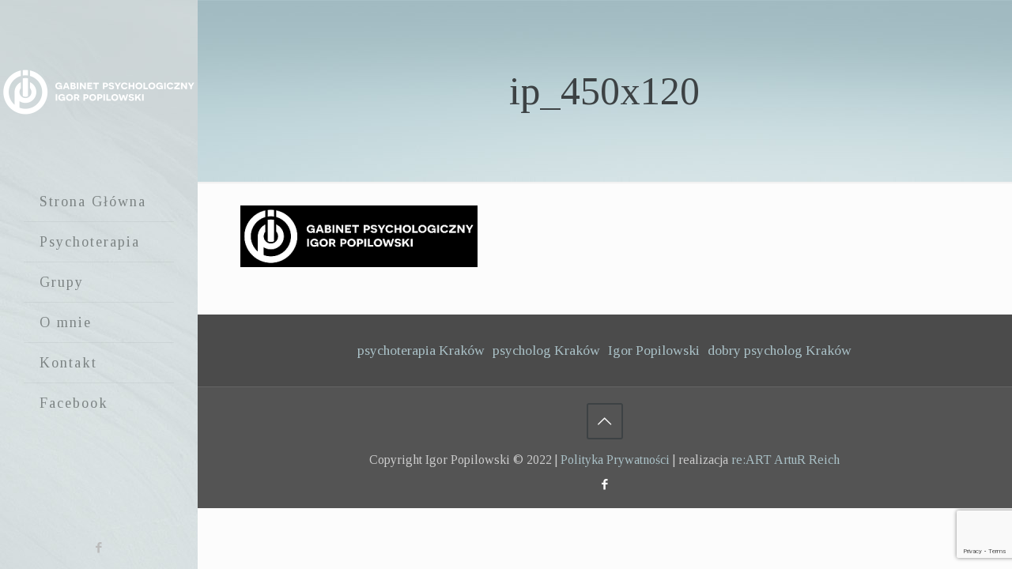

--- FILE ---
content_type: text/html; charset=utf-8
request_url: https://www.google.com/recaptcha/api2/anchor?ar=1&k=6LdquJYUAAAAAEloSiO6GxJ1VRZnVfwZ7vUweDFm&co=aHR0cHM6Ly9pZ29ycG9waWxvd3NraS5wbDo0NDM.&hl=en&v=PoyoqOPhxBO7pBk68S4YbpHZ&size=invisible&anchor-ms=20000&execute-ms=30000&cb=kjggf7hndxi5
body_size: 48606
content:
<!DOCTYPE HTML><html dir="ltr" lang="en"><head><meta http-equiv="Content-Type" content="text/html; charset=UTF-8">
<meta http-equiv="X-UA-Compatible" content="IE=edge">
<title>reCAPTCHA</title>
<style type="text/css">
/* cyrillic-ext */
@font-face {
  font-family: 'Roboto';
  font-style: normal;
  font-weight: 400;
  font-stretch: 100%;
  src: url(//fonts.gstatic.com/s/roboto/v48/KFO7CnqEu92Fr1ME7kSn66aGLdTylUAMa3GUBHMdazTgWw.woff2) format('woff2');
  unicode-range: U+0460-052F, U+1C80-1C8A, U+20B4, U+2DE0-2DFF, U+A640-A69F, U+FE2E-FE2F;
}
/* cyrillic */
@font-face {
  font-family: 'Roboto';
  font-style: normal;
  font-weight: 400;
  font-stretch: 100%;
  src: url(//fonts.gstatic.com/s/roboto/v48/KFO7CnqEu92Fr1ME7kSn66aGLdTylUAMa3iUBHMdazTgWw.woff2) format('woff2');
  unicode-range: U+0301, U+0400-045F, U+0490-0491, U+04B0-04B1, U+2116;
}
/* greek-ext */
@font-face {
  font-family: 'Roboto';
  font-style: normal;
  font-weight: 400;
  font-stretch: 100%;
  src: url(//fonts.gstatic.com/s/roboto/v48/KFO7CnqEu92Fr1ME7kSn66aGLdTylUAMa3CUBHMdazTgWw.woff2) format('woff2');
  unicode-range: U+1F00-1FFF;
}
/* greek */
@font-face {
  font-family: 'Roboto';
  font-style: normal;
  font-weight: 400;
  font-stretch: 100%;
  src: url(//fonts.gstatic.com/s/roboto/v48/KFO7CnqEu92Fr1ME7kSn66aGLdTylUAMa3-UBHMdazTgWw.woff2) format('woff2');
  unicode-range: U+0370-0377, U+037A-037F, U+0384-038A, U+038C, U+038E-03A1, U+03A3-03FF;
}
/* math */
@font-face {
  font-family: 'Roboto';
  font-style: normal;
  font-weight: 400;
  font-stretch: 100%;
  src: url(//fonts.gstatic.com/s/roboto/v48/KFO7CnqEu92Fr1ME7kSn66aGLdTylUAMawCUBHMdazTgWw.woff2) format('woff2');
  unicode-range: U+0302-0303, U+0305, U+0307-0308, U+0310, U+0312, U+0315, U+031A, U+0326-0327, U+032C, U+032F-0330, U+0332-0333, U+0338, U+033A, U+0346, U+034D, U+0391-03A1, U+03A3-03A9, U+03B1-03C9, U+03D1, U+03D5-03D6, U+03F0-03F1, U+03F4-03F5, U+2016-2017, U+2034-2038, U+203C, U+2040, U+2043, U+2047, U+2050, U+2057, U+205F, U+2070-2071, U+2074-208E, U+2090-209C, U+20D0-20DC, U+20E1, U+20E5-20EF, U+2100-2112, U+2114-2115, U+2117-2121, U+2123-214F, U+2190, U+2192, U+2194-21AE, U+21B0-21E5, U+21F1-21F2, U+21F4-2211, U+2213-2214, U+2216-22FF, U+2308-230B, U+2310, U+2319, U+231C-2321, U+2336-237A, U+237C, U+2395, U+239B-23B7, U+23D0, U+23DC-23E1, U+2474-2475, U+25AF, U+25B3, U+25B7, U+25BD, U+25C1, U+25CA, U+25CC, U+25FB, U+266D-266F, U+27C0-27FF, U+2900-2AFF, U+2B0E-2B11, U+2B30-2B4C, U+2BFE, U+3030, U+FF5B, U+FF5D, U+1D400-1D7FF, U+1EE00-1EEFF;
}
/* symbols */
@font-face {
  font-family: 'Roboto';
  font-style: normal;
  font-weight: 400;
  font-stretch: 100%;
  src: url(//fonts.gstatic.com/s/roboto/v48/KFO7CnqEu92Fr1ME7kSn66aGLdTylUAMaxKUBHMdazTgWw.woff2) format('woff2');
  unicode-range: U+0001-000C, U+000E-001F, U+007F-009F, U+20DD-20E0, U+20E2-20E4, U+2150-218F, U+2190, U+2192, U+2194-2199, U+21AF, U+21E6-21F0, U+21F3, U+2218-2219, U+2299, U+22C4-22C6, U+2300-243F, U+2440-244A, U+2460-24FF, U+25A0-27BF, U+2800-28FF, U+2921-2922, U+2981, U+29BF, U+29EB, U+2B00-2BFF, U+4DC0-4DFF, U+FFF9-FFFB, U+10140-1018E, U+10190-1019C, U+101A0, U+101D0-101FD, U+102E0-102FB, U+10E60-10E7E, U+1D2C0-1D2D3, U+1D2E0-1D37F, U+1F000-1F0FF, U+1F100-1F1AD, U+1F1E6-1F1FF, U+1F30D-1F30F, U+1F315, U+1F31C, U+1F31E, U+1F320-1F32C, U+1F336, U+1F378, U+1F37D, U+1F382, U+1F393-1F39F, U+1F3A7-1F3A8, U+1F3AC-1F3AF, U+1F3C2, U+1F3C4-1F3C6, U+1F3CA-1F3CE, U+1F3D4-1F3E0, U+1F3ED, U+1F3F1-1F3F3, U+1F3F5-1F3F7, U+1F408, U+1F415, U+1F41F, U+1F426, U+1F43F, U+1F441-1F442, U+1F444, U+1F446-1F449, U+1F44C-1F44E, U+1F453, U+1F46A, U+1F47D, U+1F4A3, U+1F4B0, U+1F4B3, U+1F4B9, U+1F4BB, U+1F4BF, U+1F4C8-1F4CB, U+1F4D6, U+1F4DA, U+1F4DF, U+1F4E3-1F4E6, U+1F4EA-1F4ED, U+1F4F7, U+1F4F9-1F4FB, U+1F4FD-1F4FE, U+1F503, U+1F507-1F50B, U+1F50D, U+1F512-1F513, U+1F53E-1F54A, U+1F54F-1F5FA, U+1F610, U+1F650-1F67F, U+1F687, U+1F68D, U+1F691, U+1F694, U+1F698, U+1F6AD, U+1F6B2, U+1F6B9-1F6BA, U+1F6BC, U+1F6C6-1F6CF, U+1F6D3-1F6D7, U+1F6E0-1F6EA, U+1F6F0-1F6F3, U+1F6F7-1F6FC, U+1F700-1F7FF, U+1F800-1F80B, U+1F810-1F847, U+1F850-1F859, U+1F860-1F887, U+1F890-1F8AD, U+1F8B0-1F8BB, U+1F8C0-1F8C1, U+1F900-1F90B, U+1F93B, U+1F946, U+1F984, U+1F996, U+1F9E9, U+1FA00-1FA6F, U+1FA70-1FA7C, U+1FA80-1FA89, U+1FA8F-1FAC6, U+1FACE-1FADC, U+1FADF-1FAE9, U+1FAF0-1FAF8, U+1FB00-1FBFF;
}
/* vietnamese */
@font-face {
  font-family: 'Roboto';
  font-style: normal;
  font-weight: 400;
  font-stretch: 100%;
  src: url(//fonts.gstatic.com/s/roboto/v48/KFO7CnqEu92Fr1ME7kSn66aGLdTylUAMa3OUBHMdazTgWw.woff2) format('woff2');
  unicode-range: U+0102-0103, U+0110-0111, U+0128-0129, U+0168-0169, U+01A0-01A1, U+01AF-01B0, U+0300-0301, U+0303-0304, U+0308-0309, U+0323, U+0329, U+1EA0-1EF9, U+20AB;
}
/* latin-ext */
@font-face {
  font-family: 'Roboto';
  font-style: normal;
  font-weight: 400;
  font-stretch: 100%;
  src: url(//fonts.gstatic.com/s/roboto/v48/KFO7CnqEu92Fr1ME7kSn66aGLdTylUAMa3KUBHMdazTgWw.woff2) format('woff2');
  unicode-range: U+0100-02BA, U+02BD-02C5, U+02C7-02CC, U+02CE-02D7, U+02DD-02FF, U+0304, U+0308, U+0329, U+1D00-1DBF, U+1E00-1E9F, U+1EF2-1EFF, U+2020, U+20A0-20AB, U+20AD-20C0, U+2113, U+2C60-2C7F, U+A720-A7FF;
}
/* latin */
@font-face {
  font-family: 'Roboto';
  font-style: normal;
  font-weight: 400;
  font-stretch: 100%;
  src: url(//fonts.gstatic.com/s/roboto/v48/KFO7CnqEu92Fr1ME7kSn66aGLdTylUAMa3yUBHMdazQ.woff2) format('woff2');
  unicode-range: U+0000-00FF, U+0131, U+0152-0153, U+02BB-02BC, U+02C6, U+02DA, U+02DC, U+0304, U+0308, U+0329, U+2000-206F, U+20AC, U+2122, U+2191, U+2193, U+2212, U+2215, U+FEFF, U+FFFD;
}
/* cyrillic-ext */
@font-face {
  font-family: 'Roboto';
  font-style: normal;
  font-weight: 500;
  font-stretch: 100%;
  src: url(//fonts.gstatic.com/s/roboto/v48/KFO7CnqEu92Fr1ME7kSn66aGLdTylUAMa3GUBHMdazTgWw.woff2) format('woff2');
  unicode-range: U+0460-052F, U+1C80-1C8A, U+20B4, U+2DE0-2DFF, U+A640-A69F, U+FE2E-FE2F;
}
/* cyrillic */
@font-face {
  font-family: 'Roboto';
  font-style: normal;
  font-weight: 500;
  font-stretch: 100%;
  src: url(//fonts.gstatic.com/s/roboto/v48/KFO7CnqEu92Fr1ME7kSn66aGLdTylUAMa3iUBHMdazTgWw.woff2) format('woff2');
  unicode-range: U+0301, U+0400-045F, U+0490-0491, U+04B0-04B1, U+2116;
}
/* greek-ext */
@font-face {
  font-family: 'Roboto';
  font-style: normal;
  font-weight: 500;
  font-stretch: 100%;
  src: url(//fonts.gstatic.com/s/roboto/v48/KFO7CnqEu92Fr1ME7kSn66aGLdTylUAMa3CUBHMdazTgWw.woff2) format('woff2');
  unicode-range: U+1F00-1FFF;
}
/* greek */
@font-face {
  font-family: 'Roboto';
  font-style: normal;
  font-weight: 500;
  font-stretch: 100%;
  src: url(//fonts.gstatic.com/s/roboto/v48/KFO7CnqEu92Fr1ME7kSn66aGLdTylUAMa3-UBHMdazTgWw.woff2) format('woff2');
  unicode-range: U+0370-0377, U+037A-037F, U+0384-038A, U+038C, U+038E-03A1, U+03A3-03FF;
}
/* math */
@font-face {
  font-family: 'Roboto';
  font-style: normal;
  font-weight: 500;
  font-stretch: 100%;
  src: url(//fonts.gstatic.com/s/roboto/v48/KFO7CnqEu92Fr1ME7kSn66aGLdTylUAMawCUBHMdazTgWw.woff2) format('woff2');
  unicode-range: U+0302-0303, U+0305, U+0307-0308, U+0310, U+0312, U+0315, U+031A, U+0326-0327, U+032C, U+032F-0330, U+0332-0333, U+0338, U+033A, U+0346, U+034D, U+0391-03A1, U+03A3-03A9, U+03B1-03C9, U+03D1, U+03D5-03D6, U+03F0-03F1, U+03F4-03F5, U+2016-2017, U+2034-2038, U+203C, U+2040, U+2043, U+2047, U+2050, U+2057, U+205F, U+2070-2071, U+2074-208E, U+2090-209C, U+20D0-20DC, U+20E1, U+20E5-20EF, U+2100-2112, U+2114-2115, U+2117-2121, U+2123-214F, U+2190, U+2192, U+2194-21AE, U+21B0-21E5, U+21F1-21F2, U+21F4-2211, U+2213-2214, U+2216-22FF, U+2308-230B, U+2310, U+2319, U+231C-2321, U+2336-237A, U+237C, U+2395, U+239B-23B7, U+23D0, U+23DC-23E1, U+2474-2475, U+25AF, U+25B3, U+25B7, U+25BD, U+25C1, U+25CA, U+25CC, U+25FB, U+266D-266F, U+27C0-27FF, U+2900-2AFF, U+2B0E-2B11, U+2B30-2B4C, U+2BFE, U+3030, U+FF5B, U+FF5D, U+1D400-1D7FF, U+1EE00-1EEFF;
}
/* symbols */
@font-face {
  font-family: 'Roboto';
  font-style: normal;
  font-weight: 500;
  font-stretch: 100%;
  src: url(//fonts.gstatic.com/s/roboto/v48/KFO7CnqEu92Fr1ME7kSn66aGLdTylUAMaxKUBHMdazTgWw.woff2) format('woff2');
  unicode-range: U+0001-000C, U+000E-001F, U+007F-009F, U+20DD-20E0, U+20E2-20E4, U+2150-218F, U+2190, U+2192, U+2194-2199, U+21AF, U+21E6-21F0, U+21F3, U+2218-2219, U+2299, U+22C4-22C6, U+2300-243F, U+2440-244A, U+2460-24FF, U+25A0-27BF, U+2800-28FF, U+2921-2922, U+2981, U+29BF, U+29EB, U+2B00-2BFF, U+4DC0-4DFF, U+FFF9-FFFB, U+10140-1018E, U+10190-1019C, U+101A0, U+101D0-101FD, U+102E0-102FB, U+10E60-10E7E, U+1D2C0-1D2D3, U+1D2E0-1D37F, U+1F000-1F0FF, U+1F100-1F1AD, U+1F1E6-1F1FF, U+1F30D-1F30F, U+1F315, U+1F31C, U+1F31E, U+1F320-1F32C, U+1F336, U+1F378, U+1F37D, U+1F382, U+1F393-1F39F, U+1F3A7-1F3A8, U+1F3AC-1F3AF, U+1F3C2, U+1F3C4-1F3C6, U+1F3CA-1F3CE, U+1F3D4-1F3E0, U+1F3ED, U+1F3F1-1F3F3, U+1F3F5-1F3F7, U+1F408, U+1F415, U+1F41F, U+1F426, U+1F43F, U+1F441-1F442, U+1F444, U+1F446-1F449, U+1F44C-1F44E, U+1F453, U+1F46A, U+1F47D, U+1F4A3, U+1F4B0, U+1F4B3, U+1F4B9, U+1F4BB, U+1F4BF, U+1F4C8-1F4CB, U+1F4D6, U+1F4DA, U+1F4DF, U+1F4E3-1F4E6, U+1F4EA-1F4ED, U+1F4F7, U+1F4F9-1F4FB, U+1F4FD-1F4FE, U+1F503, U+1F507-1F50B, U+1F50D, U+1F512-1F513, U+1F53E-1F54A, U+1F54F-1F5FA, U+1F610, U+1F650-1F67F, U+1F687, U+1F68D, U+1F691, U+1F694, U+1F698, U+1F6AD, U+1F6B2, U+1F6B9-1F6BA, U+1F6BC, U+1F6C6-1F6CF, U+1F6D3-1F6D7, U+1F6E0-1F6EA, U+1F6F0-1F6F3, U+1F6F7-1F6FC, U+1F700-1F7FF, U+1F800-1F80B, U+1F810-1F847, U+1F850-1F859, U+1F860-1F887, U+1F890-1F8AD, U+1F8B0-1F8BB, U+1F8C0-1F8C1, U+1F900-1F90B, U+1F93B, U+1F946, U+1F984, U+1F996, U+1F9E9, U+1FA00-1FA6F, U+1FA70-1FA7C, U+1FA80-1FA89, U+1FA8F-1FAC6, U+1FACE-1FADC, U+1FADF-1FAE9, U+1FAF0-1FAF8, U+1FB00-1FBFF;
}
/* vietnamese */
@font-face {
  font-family: 'Roboto';
  font-style: normal;
  font-weight: 500;
  font-stretch: 100%;
  src: url(//fonts.gstatic.com/s/roboto/v48/KFO7CnqEu92Fr1ME7kSn66aGLdTylUAMa3OUBHMdazTgWw.woff2) format('woff2');
  unicode-range: U+0102-0103, U+0110-0111, U+0128-0129, U+0168-0169, U+01A0-01A1, U+01AF-01B0, U+0300-0301, U+0303-0304, U+0308-0309, U+0323, U+0329, U+1EA0-1EF9, U+20AB;
}
/* latin-ext */
@font-face {
  font-family: 'Roboto';
  font-style: normal;
  font-weight: 500;
  font-stretch: 100%;
  src: url(//fonts.gstatic.com/s/roboto/v48/KFO7CnqEu92Fr1ME7kSn66aGLdTylUAMa3KUBHMdazTgWw.woff2) format('woff2');
  unicode-range: U+0100-02BA, U+02BD-02C5, U+02C7-02CC, U+02CE-02D7, U+02DD-02FF, U+0304, U+0308, U+0329, U+1D00-1DBF, U+1E00-1E9F, U+1EF2-1EFF, U+2020, U+20A0-20AB, U+20AD-20C0, U+2113, U+2C60-2C7F, U+A720-A7FF;
}
/* latin */
@font-face {
  font-family: 'Roboto';
  font-style: normal;
  font-weight: 500;
  font-stretch: 100%;
  src: url(//fonts.gstatic.com/s/roboto/v48/KFO7CnqEu92Fr1ME7kSn66aGLdTylUAMa3yUBHMdazQ.woff2) format('woff2');
  unicode-range: U+0000-00FF, U+0131, U+0152-0153, U+02BB-02BC, U+02C6, U+02DA, U+02DC, U+0304, U+0308, U+0329, U+2000-206F, U+20AC, U+2122, U+2191, U+2193, U+2212, U+2215, U+FEFF, U+FFFD;
}
/* cyrillic-ext */
@font-face {
  font-family: 'Roboto';
  font-style: normal;
  font-weight: 900;
  font-stretch: 100%;
  src: url(//fonts.gstatic.com/s/roboto/v48/KFO7CnqEu92Fr1ME7kSn66aGLdTylUAMa3GUBHMdazTgWw.woff2) format('woff2');
  unicode-range: U+0460-052F, U+1C80-1C8A, U+20B4, U+2DE0-2DFF, U+A640-A69F, U+FE2E-FE2F;
}
/* cyrillic */
@font-face {
  font-family: 'Roboto';
  font-style: normal;
  font-weight: 900;
  font-stretch: 100%;
  src: url(//fonts.gstatic.com/s/roboto/v48/KFO7CnqEu92Fr1ME7kSn66aGLdTylUAMa3iUBHMdazTgWw.woff2) format('woff2');
  unicode-range: U+0301, U+0400-045F, U+0490-0491, U+04B0-04B1, U+2116;
}
/* greek-ext */
@font-face {
  font-family: 'Roboto';
  font-style: normal;
  font-weight: 900;
  font-stretch: 100%;
  src: url(//fonts.gstatic.com/s/roboto/v48/KFO7CnqEu92Fr1ME7kSn66aGLdTylUAMa3CUBHMdazTgWw.woff2) format('woff2');
  unicode-range: U+1F00-1FFF;
}
/* greek */
@font-face {
  font-family: 'Roboto';
  font-style: normal;
  font-weight: 900;
  font-stretch: 100%;
  src: url(//fonts.gstatic.com/s/roboto/v48/KFO7CnqEu92Fr1ME7kSn66aGLdTylUAMa3-UBHMdazTgWw.woff2) format('woff2');
  unicode-range: U+0370-0377, U+037A-037F, U+0384-038A, U+038C, U+038E-03A1, U+03A3-03FF;
}
/* math */
@font-face {
  font-family: 'Roboto';
  font-style: normal;
  font-weight: 900;
  font-stretch: 100%;
  src: url(//fonts.gstatic.com/s/roboto/v48/KFO7CnqEu92Fr1ME7kSn66aGLdTylUAMawCUBHMdazTgWw.woff2) format('woff2');
  unicode-range: U+0302-0303, U+0305, U+0307-0308, U+0310, U+0312, U+0315, U+031A, U+0326-0327, U+032C, U+032F-0330, U+0332-0333, U+0338, U+033A, U+0346, U+034D, U+0391-03A1, U+03A3-03A9, U+03B1-03C9, U+03D1, U+03D5-03D6, U+03F0-03F1, U+03F4-03F5, U+2016-2017, U+2034-2038, U+203C, U+2040, U+2043, U+2047, U+2050, U+2057, U+205F, U+2070-2071, U+2074-208E, U+2090-209C, U+20D0-20DC, U+20E1, U+20E5-20EF, U+2100-2112, U+2114-2115, U+2117-2121, U+2123-214F, U+2190, U+2192, U+2194-21AE, U+21B0-21E5, U+21F1-21F2, U+21F4-2211, U+2213-2214, U+2216-22FF, U+2308-230B, U+2310, U+2319, U+231C-2321, U+2336-237A, U+237C, U+2395, U+239B-23B7, U+23D0, U+23DC-23E1, U+2474-2475, U+25AF, U+25B3, U+25B7, U+25BD, U+25C1, U+25CA, U+25CC, U+25FB, U+266D-266F, U+27C0-27FF, U+2900-2AFF, U+2B0E-2B11, U+2B30-2B4C, U+2BFE, U+3030, U+FF5B, U+FF5D, U+1D400-1D7FF, U+1EE00-1EEFF;
}
/* symbols */
@font-face {
  font-family: 'Roboto';
  font-style: normal;
  font-weight: 900;
  font-stretch: 100%;
  src: url(//fonts.gstatic.com/s/roboto/v48/KFO7CnqEu92Fr1ME7kSn66aGLdTylUAMaxKUBHMdazTgWw.woff2) format('woff2');
  unicode-range: U+0001-000C, U+000E-001F, U+007F-009F, U+20DD-20E0, U+20E2-20E4, U+2150-218F, U+2190, U+2192, U+2194-2199, U+21AF, U+21E6-21F0, U+21F3, U+2218-2219, U+2299, U+22C4-22C6, U+2300-243F, U+2440-244A, U+2460-24FF, U+25A0-27BF, U+2800-28FF, U+2921-2922, U+2981, U+29BF, U+29EB, U+2B00-2BFF, U+4DC0-4DFF, U+FFF9-FFFB, U+10140-1018E, U+10190-1019C, U+101A0, U+101D0-101FD, U+102E0-102FB, U+10E60-10E7E, U+1D2C0-1D2D3, U+1D2E0-1D37F, U+1F000-1F0FF, U+1F100-1F1AD, U+1F1E6-1F1FF, U+1F30D-1F30F, U+1F315, U+1F31C, U+1F31E, U+1F320-1F32C, U+1F336, U+1F378, U+1F37D, U+1F382, U+1F393-1F39F, U+1F3A7-1F3A8, U+1F3AC-1F3AF, U+1F3C2, U+1F3C4-1F3C6, U+1F3CA-1F3CE, U+1F3D4-1F3E0, U+1F3ED, U+1F3F1-1F3F3, U+1F3F5-1F3F7, U+1F408, U+1F415, U+1F41F, U+1F426, U+1F43F, U+1F441-1F442, U+1F444, U+1F446-1F449, U+1F44C-1F44E, U+1F453, U+1F46A, U+1F47D, U+1F4A3, U+1F4B0, U+1F4B3, U+1F4B9, U+1F4BB, U+1F4BF, U+1F4C8-1F4CB, U+1F4D6, U+1F4DA, U+1F4DF, U+1F4E3-1F4E6, U+1F4EA-1F4ED, U+1F4F7, U+1F4F9-1F4FB, U+1F4FD-1F4FE, U+1F503, U+1F507-1F50B, U+1F50D, U+1F512-1F513, U+1F53E-1F54A, U+1F54F-1F5FA, U+1F610, U+1F650-1F67F, U+1F687, U+1F68D, U+1F691, U+1F694, U+1F698, U+1F6AD, U+1F6B2, U+1F6B9-1F6BA, U+1F6BC, U+1F6C6-1F6CF, U+1F6D3-1F6D7, U+1F6E0-1F6EA, U+1F6F0-1F6F3, U+1F6F7-1F6FC, U+1F700-1F7FF, U+1F800-1F80B, U+1F810-1F847, U+1F850-1F859, U+1F860-1F887, U+1F890-1F8AD, U+1F8B0-1F8BB, U+1F8C0-1F8C1, U+1F900-1F90B, U+1F93B, U+1F946, U+1F984, U+1F996, U+1F9E9, U+1FA00-1FA6F, U+1FA70-1FA7C, U+1FA80-1FA89, U+1FA8F-1FAC6, U+1FACE-1FADC, U+1FADF-1FAE9, U+1FAF0-1FAF8, U+1FB00-1FBFF;
}
/* vietnamese */
@font-face {
  font-family: 'Roboto';
  font-style: normal;
  font-weight: 900;
  font-stretch: 100%;
  src: url(//fonts.gstatic.com/s/roboto/v48/KFO7CnqEu92Fr1ME7kSn66aGLdTylUAMa3OUBHMdazTgWw.woff2) format('woff2');
  unicode-range: U+0102-0103, U+0110-0111, U+0128-0129, U+0168-0169, U+01A0-01A1, U+01AF-01B0, U+0300-0301, U+0303-0304, U+0308-0309, U+0323, U+0329, U+1EA0-1EF9, U+20AB;
}
/* latin-ext */
@font-face {
  font-family: 'Roboto';
  font-style: normal;
  font-weight: 900;
  font-stretch: 100%;
  src: url(//fonts.gstatic.com/s/roboto/v48/KFO7CnqEu92Fr1ME7kSn66aGLdTylUAMa3KUBHMdazTgWw.woff2) format('woff2');
  unicode-range: U+0100-02BA, U+02BD-02C5, U+02C7-02CC, U+02CE-02D7, U+02DD-02FF, U+0304, U+0308, U+0329, U+1D00-1DBF, U+1E00-1E9F, U+1EF2-1EFF, U+2020, U+20A0-20AB, U+20AD-20C0, U+2113, U+2C60-2C7F, U+A720-A7FF;
}
/* latin */
@font-face {
  font-family: 'Roboto';
  font-style: normal;
  font-weight: 900;
  font-stretch: 100%;
  src: url(//fonts.gstatic.com/s/roboto/v48/KFO7CnqEu92Fr1ME7kSn66aGLdTylUAMa3yUBHMdazQ.woff2) format('woff2');
  unicode-range: U+0000-00FF, U+0131, U+0152-0153, U+02BB-02BC, U+02C6, U+02DA, U+02DC, U+0304, U+0308, U+0329, U+2000-206F, U+20AC, U+2122, U+2191, U+2193, U+2212, U+2215, U+FEFF, U+FFFD;
}

</style>
<link rel="stylesheet" type="text/css" href="https://www.gstatic.com/recaptcha/releases/PoyoqOPhxBO7pBk68S4YbpHZ/styles__ltr.css">
<script nonce="TAP0WrTQKNkeP9_LF4Mu_Q" type="text/javascript">window['__recaptcha_api'] = 'https://www.google.com/recaptcha/api2/';</script>
<script type="text/javascript" src="https://www.gstatic.com/recaptcha/releases/PoyoqOPhxBO7pBk68S4YbpHZ/recaptcha__en.js" nonce="TAP0WrTQKNkeP9_LF4Mu_Q">
      
    </script></head>
<body><div id="rc-anchor-alert" class="rc-anchor-alert"></div>
<input type="hidden" id="recaptcha-token" value="[base64]">
<script type="text/javascript" nonce="TAP0WrTQKNkeP9_LF4Mu_Q">
      recaptcha.anchor.Main.init("[\x22ainput\x22,[\x22bgdata\x22,\x22\x22,\[base64]/[base64]/[base64]/KE4oMTI0LHYsdi5HKSxMWihsLHYpKTpOKDEyNCx2LGwpLFYpLHYpLFQpKSxGKDE3MSx2KX0scjc9ZnVuY3Rpb24obCl7cmV0dXJuIGx9LEM9ZnVuY3Rpb24obCxWLHYpe04odixsLFYpLFZbYWtdPTI3OTZ9LG49ZnVuY3Rpb24obCxWKXtWLlg9KChWLlg/[base64]/[base64]/[base64]/[base64]/[base64]/[base64]/[base64]/[base64]/[base64]/[base64]/[base64]\\u003d\x22,\[base64]\\u003d\\u003d\x22,\x22w4zCisOgbMOlHQPDr2tgwo/CssKdRWRWw6DCiHYHw67CqEbDp8KgwpAJKcK+wopYT8OVLAnDoxR0woVAw4M/wrHCgj/[base64]/CucOZw6UqVDkNEsOLQsOcOBMDwoUiE8OkwpzDiw86NBPCh8Kowp9BKsK0cV3DtcKaMnxqwrx+w6zDkETCgkdQBijCicK+JcK/wqEYZDREBQ4cccK0w6leKMOFPcK9fyJKw4nDr8KbwqY5CnrCviDCm8K1ODdvXsK+LgvCn3XCjF1oQTc3w67Cp8KswofCg3PDt8ORwpImGcKvw73CmmXCoMKPYcKLw7sGFsKlwrHDo17DsCbCisK8wozCqwXDosKKQ8O4w6fCsW8oFsKPwpt/YsO4Xi9kScKMw6olwoRuw73Dm0oUwobDkkd/d3cHFsKxDg4eCFTDhWZMXzZSJCcoZCXDlTnDmxHCjADCtMKgOz3DmD3Do0pRw5HDkTg2woc/w6HDumnDo2F1SkPCgH4QwoTDiE7DpcOWRlrDvWR3wrZiOXTCjsKuw75qw5vCvAYdFBsZwrYjT8OdFVfCqsOmw4YnaMKQEMKTw4sOwolswrlOw6LClsKdXgTCjwDCs8OYSsKCw681w4LCjMOVw7nDthbClVHDviM+CsK8wqo1woorw5NSQ8OTR8Oowq/DpcOvUivCvUHDm8OCw4rCtnbCicKQwpxVwolPwr8xwrRObcORUFPClsO9XmVJJMKzw4JGb1Euw58gwqbDr3FNV8OpwrIrw5ViKcOBY8Kjwo3DksKadmHCtx/Cn0DDlcOdPcK0wpESOjrCojzCosOLwpbCjcKfw7jCvnjCvsOSwo3DssOnwrbCu8OpJcKXcH81KDPCkcO3w5vDvRRORBxjGMOcLRERwq/DlzDDoMOCwojDmsONw6LDrhfDsx8Aw7PCjwbDh3YZw7TCnMKmecKJw5LDrsOCw58ewrRiw4/[base64]/ODBdXkI1OcK2w6XCosKNwqTCqMORw6UewokrHEQ4WQjCvxx/[base64]/CoHXDnEpPw6bDoz4cDnZfEmgxUcOXwrAgwqkZZsOewrQEwrpAUi3CvMKXwoZcw7srIcOdw7vDsgRUwoHDtnXDqyJSOjIqw7gkbsKbLsKTw7c6w5kGB8Kkw4LCh0PCmxfCgsKqw7DCrcK/LTfDhSHDtH9ywpVbw6RlFFc9w6rDrsOeFm1KIcOXwrUha3sMwrgNBgrCtURMRcOTwo9xw6VbIcORZcKwVUI4w5XCnSZuChQYBsO/w6kGTMKsw47DvHU9wqbCgMOfw61IwpFuwpDCksKKw4HCkcOcDzbDu8KWwo1Pwr1Zw7VOwq4/acKqasOrwpI6w44AHV3CgGbCkcKQSMO5TiAKwrMbTsK+QgrClQEWSsOJPcKqc8KhcMOzw47DksOlw6fDisKGKMOSVcOowpTCtlYawp3DhXPDg8K7TEfCpHICKsOQXsOZwpXChXMMesKELsOawpZhRMO5cDQ+Wz7CpzAOwpLDhcO/wrdqwroVZ3hHLGLCkGDDpcOmw5UYWDdFwojDuk7Dn1JeMQM8fcOpwptzAwhEOcONwrTCn8OJUMO7w49yQRg3F8OewqYOPsK/wqvDhcOWG8O/Nw5VwoDDs1jDhsONIyDCgcOnWEM+w4zDr1PDm0HDlVkfwrV9wqAvw4tdwpbCjyjCngHDoyBRw58+w443w6PDq8K9wpXCt8O/NFbDpcOdZzgtw79/wqBJwrRQw7UrPFtLw6/Dp8Orw5vCv8K0wrVHTGhcwoB5fXnCg8OUwoTChcK5wogCw7o9B3tqBgViTWR7w7gSwpnCv8KUwqDCtijDv8KSw5vDt1BPw7puw4FYw4PDtg/DpcKyw4jCl8OCw4bCuToVQ8KAVsKzw6J7UsKRwoDDv8OoE8OgTMKwwoTCjVU2w5lqw5PDocKjOcOpO0fCj8O3woBnw4vDtsOGwo7DgikSw5vDhMOew6cNwpDCtHtGwq1ULsOjwqrDqcKbESHDl8OFwqVdaMOAUMOGwp/DqErDigohwqfDqFRCwrdnH8KOwokKNcKbTMO9L2JCw6c1a8OjXMKNNcKjQMK1U8KlXyd7wqZdwpzCrsOmwqXCr8OTLcO8Y8KaeMKGwovDjysiM8OAGMK6OcKDwqA4w5rDh1fChHRcwrM2TU/DjVR6X1XCscKmw6EYwqogXcO9d8KDw5bCs8K1CmXCgcK3VsOwQSU0G8ONdQxjHcOew4Qkw7fDpCjDtTPDvzltE0MgUMKNwo3DrcK/P0XCocO8YsOpE8O0w7vDqi8ncChnwpDDncO/[base64]/CkRfCpcKEfRjDoFrDklrDsgfDjkDCv8KVwr4ENcK8fm/CqG53HiXCm8Kpw6c/wpwRTsOdwokjwrzCvsOnw40vwq3Dr8KDw7TDqEPDnBU3wp3DhivCkzAxUB5Da3QZwr19RsOcwpFYw6BzwoLDnFTDsDVMXzIkw5vDkcOwAxh7wqHCpMKhwprCvcO5IC3Cs8KgeEnCvBLDulvDkMOaw4nDrSZ8w6sVaj9uNsKYJ2bDrVs5fXfDnsK8woLDlMKgVybDiMO/[base64]/DqGlXw4fChcOkfxkNwo3CnCHDkjIXVMKlTUMxSGMZE8KAaE94FMOeL8OTdmnDrcO4MHfDtsKxwrRdJhbCrcK6w6vDulPDrDnDoVtQw6PDv8KPLMOFUcK9f0bDiMO0YMORwoDCrRXCpBEewr/CsMKJw7TCmmrDnjrDm8ObMMKSMGR9HcKdw6HDtMKHwrEXw4TDjMO8fMKbw4FJwoA8dQbClsKOw4YmCw9bwp9daSXCkyLCgiXChAxYw5Q/U8KJwoHCow5uwosyKy/CtBLDhMKnRhAgw6UzR8O3w51uVMKFwpAjGlHDonPDoxx1wrTDtsK+w7IHw5hqMRbDjMOFw7jDjR5rwrrCqgXCgsOdGkZ0w6VZFMOJw7FLAsO0Q8KLHMO8wr/Ch8Kew64IAMKjwqgAIwXDiCoVOijDtCVVOMKxHsOkZTcLw6oEwpDDkMOSVsO/[base64]/wqzCmhrDmgzCoMK1OnNjw7k2wrJzKsK5Th/Dk8Oyw4HCnCrCiUd6w4rDm1TDqCTDmzFXwrDDl8OIw7gAw5EhPcKIKkbCrcKOWsONwr/Dths0wo/DocKTLRQSVsOFZWUfYMKcfS/Du8OKw57DvkNuLwgiw7nCgMKDw6RKwqrDpnrCoCx9w5jCuw52wpojYBlyQmvCg8Oow5HChcOgw5IOQTbCly0NwpFFV8OWdMKRworCuDInSiDCrX7DvFo9w4cRwr7DrSUpfkNxasKQw5hkw7J/[base64]/[base64]/[base64]/DicOFekrCvlhqf8KPPHnDo0TCmVDDtS8VHsKsJsKxw7XDksK2w63Du8KqWsKrw4/Ci0/[base64]/[base64]/[base64]/DjCbCoTYXwobCtSXCtMK9w4XDsMKcPMKHw5/DpMKKUgISHcKPw4bCvWFaw6nDhQfDsMOid3DDjw5VaVFrwpjDsVPDk8KhwobCiTppwoQFw5drwoNkdWfDrFbDm8K0w6/DscKtBMKORGJAQmbDmcKPMSbDr3MvwqXCtlZmw5cxFXxHQgx4wo7DucKBMS57wo/CkFUZw4s/wpLDk8O/XTLCjMKow4bCrTPDmzF3wpTCosKNDMOewqfCk8ORwo1Xwr5udMOeB8KdYMKWw4HCn8Oww5rDm2jCmRbDlMOYU8K2w5LCkMKBXMOMwq4hZhbDiRHCgE1zwq7CtDsswojDjsO3L8KPcsOrb37DrUfCkcOmSMOWwo9ow43CiMKVwovDiQo3B8O/K13CglbCkl/Cn3LDjFoPwpIwE8Kew7nDgcKOwoRJQ0rCu2B/O0HClMOBfcKHYCZDw5cSWsOkasOWwq3CnsOqESnDpcKJwrLDmidPwr7CkcOAPcOkfsKSGjLCgMKvdMO5Li5ew5Yqwp/[base64]/CnVtzw4nDnsK9w7c8EMOSw55ewqlcwoMSRAzClMO5w6tLLsK4wrQsQcK5wr9MwojClgBIPcKswovCo8O/w7hgwpXDjxnDjnkuFTI3XEfDhMKGw4llflMcw5PDgMKHwrHDvG3Cu8Khe1Mnw6vDvjpwR8KQwq/CosKYKMKnI8Orwr7DlWkDJU/DgzTDh8Ozwp7CimjDicONfWfCtMOdwo0GY0nDikzDugLDo3XCnQQCw5TDuGN1YAUbYMO1ZjsfcQrCu8KgZ3IsbsOAPsOlwogew4pqTMKJQlApwo7Cv8KqbCPDl8OPcsKSw4J7wpUKUhtRwrPCsjfDnBVpw7ZGw7NjJcO3w51kSjXCtsK1SX4Uw5rDmsKrw5PCn8Ouwo/DuH/DnBbCon/CvHfDgMKaZmvCoFc9HMOhw6BcwqvCtVnDt8KrHUbDsRzCu8OIB8KuIcK/woDDiFIkw55lwogkCcO3wo93woDCoknDjsKoSjDCizcse8O6S2fDjCYVNGVdZcKdwr/DucOnw7cuaEXDgcKbVW8Xw5E4OQfDpFrClcK5eMKXesOlacK6w73CtQvDrFDCv8Ktw5RHw5QlB8K+wqfDtjzDgkvDmkrDpVLDk3TCkF7Ch3kuXGrDuAoGdzYCK8KHSB7Dt8O2wonDqsKlwrRqwoVvw4PDh0LDm2VXMcOUMy8dKRjClMOXGj7Dn8OZwq/CvxVZOF3DisK3wr9pL8KFwpxYwoQtPcOMRBciOMOmw7ZqZGVswqwpTMOswq51wqxFCsK2RgTDi8KDw4tAw4vCtsOsI8Kqw65iUcKPb3fDhnzCoWrCrnRSw44NexlwYELDk10IacOXwrxBwofCnsO2wqvDhE0TPcKIXcOlcyV3IcOKwptqwq/CqChbwp0zwoNgwpvCnQFnBhR0FsK8wp/Dtz/CmsKfwpDDnSDCqHjDtHMcwrHDrWBawrjDlzQGbMODGk4zMMKRcMKmPw/CrcK8O8OOw4/DtMKfBhFDwoh3bhdrw4lYw6fCgcOhw53Dig7Dr8K6w7YIe8OSVUPCv8OJdn9ewrbCm1PCt8KQI8KlfHx1NAfDncKaw7PCgmrDpBfDqcO6w6sSMMO/w6HCsivDg3Qdw7l9VcK+w4jClcKpw5/CmsO+SjTDl8O6Fz/[base64]/[base64]/w5DDs27DksK2wpjDkMKqaSYNw5HDnSvCr8KPwqLCkQnCoUp2ZkNKw63DnTHDtRh8MsOoVcOdw4AYFMKSw6PCnsKzMMOEDUhQJAEeaMKOd8KLwoF9NF/CkcOowr9oJ38Dw6YCbgzCqEfCjHN/w63DosKHDg3CsiIyXcK/YMOZw5HDhFYyw4FDwp7CvT1oJsOGwqPCucOQwrnDnMKzwp1vHMKKw5gow7DDrkdIWUt+AsK9wpnDtcO7wqjCksOUaUgBfkwYI8K1wq5hw5d8wp3Dp8KKw7jCrExQw55NwrbDksOAw63CoMKgJjURw5cUCTRnwrbDqTpmwp1awqPDpMKvwphnBnUqSsOmw6k/wroKThV3KcOcw5Y9YlcYSxLCjXDDrz4dw4zCrlXDo8OzBT9qRcKewpXChinCpw55DwbDt8KxwqMWwrgOGMKZw5rDj8KiwrfDpMOAwqvDvcKjJsOXwqTCmj7CgMKWwr0WXsKRJlBywrHCmMO9w5nCpj/DmEV+w6fDvHVEw6kZw7/Cp8OAaATCpMOIwoFcwpXCqjYlQTbDiXXDr8KAwqjCo8K7BcKqw6NDG8OGw7fDlcOTWTLDjE/[base64]/DmWIQOE0we8OjbcKuwpfDrcOvwqwow6zDjirDnsKNwokNwox2w4ohemvDuXo8w5zCvEHDlcKKEcKUw5U6w5HCh8KWY8OCTsKLwq1ARmzCkh15JMKbXMO/IcK8w7IkO27Cu8OAXcK2w7/Dn8O7wplpAy1ow4vCusKNJ8OJwqUNZ1bDkinCr8O5U8OXKHwEw43Dh8K1w50UGMOZwpBcasK2wpZDe8O7w58fD8KZejU8w6xpw4XCmsKHwoHCm8KvZ8OowoTCg3IFw7XCkVfCusKUesKpAsOAwp87C8KwHMKMw44tT8O1w4/Dt8KlXEsgw7RNUcOIwpRPwol6wqnDoi/CnnPDusKWwr/[base64]/[base64]/wpJCwrNhAMOnexjDkRvCvsK2w51WQ1jDssOAwosxccKAw5fDpsKiXsO6wq3CnS4Zwp/Dl2FTLMO6wovCs8ORPsKJBsORw4wcWcKDw4FRVsO+wr3DlxHCnsKODXbCncKzGsOQEMOAw57DkMOiQAfDicOOwrDCqMOscsKTwo3DhcO9w4wzwrw5Ehk8w6FBbnVgXAfDrn/DmcOrGcKGIcOrw7cVLMOfOMKow54wwp/CmsKYw7fDjwLCtMK7eMKIPzpUPELDtMOkB8KTw7vDjMKwwoYow6/DuQsyFU3Cg3YxRFg9HVYdw7gcEsO8w4l3Dx/ClS/DvsOrwqh5wqxHA8KPDG/Do1MtccK4WzlHw4jCg8OSbsOQez9Yw69+UVnCscOhWh/DoRhEwp/CpsKhw455w5vChsKcD8OiMWTCuknCjsOHwqjCg2QhwqrDrsOjwrHDkSh/wqN7w6kLYMOjGsK2wqHCo3BTw5VuwrHCtDZ2wo3Di8KGBCbDrcO7fMOjPxBJEknCvQNcwpDDh8O+fMOrwq7Cq8OoKAFbw4Rlw6VLdsOVHMK/Pm4EOMOEdXcow7wwAsO4wp3ColMXXcK3ZcOKCMOAw7MHw5gdwovDiMKsw4PCpjYXGmvCrcKsw60Dw5MVMnvDuSbDqcOtKgfDiMK7wpPCvMKawq7DqApSZjQ4w4t3w6/DkMO8wqxWNMOMwp3DqDlZwrjCimPCrzPDs8KPw7cjw6t6PE4rwo0tGsOMwpc0bybCpkjCvTdjw6VGw5Q4OmjCpEPCucKdw4M7csOLw6zCo8OrSXszw5diRiUQw64LJMKgw7ZVwoBEwpZ0TMOCB8OzwqdbamNBMF/DsSd2NUHDjsKyNcKnF8OLAcKyBU4kwp8GajjCny/Ci8OFw63ClcOCwpwUD1XCrMKjDV7DolUaEQMLMMKpAsOJZsOuworChwDDtMOhw4PDomwVOyR0w57CqcKZL8O3aMKmw5E5woLDk8KyVcK+wrMFwqjDnTI6MDhzw6nDgH4PE8Ocw4wCw4PDgsOTTB1+PMKIGzDCvljDkMOMFcKLHD/CpMO5wpLDozXClMKlQzcmw411ewPCuVZCwqBQIMODwrhcM8KmRSfChzlkwoF0wrfDp0wpw51yPsOZCXXCtBrDqlVHKFZ3wpRhwpjCnFRWwodPw48iQSfCiMKPH8OBwr/Ci1YmPi4xIifDmMOBwqjDisKZw69kOMO/[base64]/[base64]/ChsKWwqAEw5cLVcKlKxVMwqTCnyvCnH3Dk2XDn1fDuMKyAFsFwotAw77DmivChMORwogpwqhRfcK8wq3DssOBwpnChD8kw5nDqcOtDRs+woPCtwRJa1dqw5PCkVQdSkrClTzCmDXDnsOAwoPDh0HDl1HDqMOAKntYwp/DgcKxwpTCgcOhDsKnw7JqRizChCQwwq3CsmEuasOMfsKjaV7Co8KkG8KgSsKjwr5Sw6bCoF7CscOTesK+fsOWw7wkN8OFwrBewp3DicOycnB4XMKgw4p4e8Kgd1LDpMO9wrVwecOyw6/CuTPCpy8Hwr0Swol3K8K5dcOOHTbDnxpMX8KhwpvDs8Kew7DCusKqw7HDgiXCgE3CrMKewpXCsMKvw7DCryjDtMK9O8KYd1zDucOnwqrDr8Ofw63DnMODwp0oMMKUwpl7EFQWwpBywrotCMKMwrPDm3nCjcKTw6TCmcOzB38Qw5AGwpnDosOww78/D8OjBXTDqcKkwqXDrsOOw5HCuj/DrFvCscOCwpfDusO8wqAFwqhGA8OQwoAXwp9TRsO8wqURXMKxw7NHZMKYw7Vhw71ywpXCkgrDrDHCvWrCr8OMN8KUw6hJwrLDtMOjBsOCACUXIMKfZD1oW8OfPsKoaMO8bcOcwp/CtDXDosKQw4bCqC7DqAN2bDjChAEKw69kw4QSwq/CtirDgD3Dv8KdEcOFwqZgwo/DrcK3w7/DnWZZZsK3YsK4w6jCn8KnPzpnPVfCoXAVwo/[base64]/Co8OKbTxpwrPDoMKfw6Eiw5fCghgHw6pVwo5Ea2XDij4ew5DDqcOzBcKGw4FCagVoYSvDqcKsTU7DqMO+Dl5gwpfCsXJmw4rDn8OUdcKPw4PCt8OSbXokBsO5wr5xdcKSdUUBFsOCw5/DicOKwrLDsMK9M8KDwpINH8K9wojCmxTDt8Klc2rDhwgUwqtmw6LCrcOgwqNhXGXDt8OSCxxpYXNFwp/DrGFGw7fClMOae8OvFGx3w6AEO8Kaw63CmMOKwr7Cu8Orb0l4CgZCOl82wr3Dr0VgWMOJw5ohwol5HMKjLMKxJ8Knw4HDmMKcBcONwq/Cs8O3w6g/w6Mdw5BrRMKHaGBrwpLDhcKVwp/CscOGw5jDnXPCkyzDhsOlw68bwrHDlcK7ZsKcwqpBZcODw5bCtD04IMKsw7k1w487w4TDpcKtwp89E8KDC8Olw5zCkx/ChGHDqHt5Z38jBUHDgMKTAcOyIGRVF2/DiytnUC0Zw4MFVn/[base64]/CrsONw4nCh8O2wofCgBzDhF9TwpfDu8K+PhhbdxXDsj9uwp7CncKNwoXDl0DCvsK3w75Kw4/Ci8KPw6ZiUMO/[base64]/DrMKkw4zCrE/[base64]/Cs3DDnFfCmgBrw4HCk8OzDBFbwq/Cki9yw7ohw7RtwrxCBHArwrAzw4JySn5JcxbDr2nDi8OVaThqwoAkYRDCml5hQcKpN8Oww6jCugbDoMKyworCr8OReMO6ZhjChSVLw4XDhFPDm8OBw48xwqnDnMKhIC7DsQkowq7DhCNqWDjDrMO4wqUkw5jCnjRqJsKFw4p4wrvDisKAw4/[base64]/wq/CmxTDu20SIcKlw7hlJsO1wpUCwoHChcOUbTkAwqbCqUvDnDbDilbDjB42YMKOL8OTwpJ5w7bDpB4rwpnCrsKrwoXClQ3DuFFWBBjDhcOIw5IhYB50K8Oaw77DnjfClxBfP1rCr8Odw63Dl8O0HcO/[base64]/Dp8O5w6TDs3jDoMKxw6HDnnDCqsK1w63DscO0GEbDo8KQFsOBwpIQR8KvOsOpOcKiHB8hwp0/U8OxKkjDo0PDmznCpcOQYFfCoH/Cq8KAwq/Dt1/[base64]/wpbDtMKZwpVbw7lALnjCs8KMwrEkNEouScK/[base64]/Cn8Kuwp8pwqMueMOlAMKxOgBJHsOMwpxGwrVywoHCp8OfasOUDFrDu8KoMcKZwpXDsztxw7rCrE/CqxXCgcOxw6nDg8KXwoAlw4VtCyk7wo4+QilMwpXDm8O8EMK7w5TCl8KQw6wUFMKzFxFSw59sEMKVw6Rjw6lYQsOnw6Nfw7ovwrzCkcOaHw3DvD3CtsO+w5jCsC5WIsORwqzDlyQ7B1TDr1UVw6AQIcOdw4Jodk/[base64]/CgUdGwq1ewoULI8K9KcKaw5BfwqZywrrCklLDtV8Ow6vDpXrCl1PDnC0Jwp7Dv8Kjw7dpUR/DkSDCoMONw54lw73Dh8K/[base64]/wpsJw4/[base64]/w6HCiiTCgkJ4EcKeQMKGwqYJPTMGDgELTsK9wonCiHrDpMKywrTDnyUJPXABeU4gw70dwp/CnlIow5fCuh7CtBXDj8O/[base64]/CsMO/wpPCn01lwogof33ChTUJYz7ClCXDrcK+w4jCqTA6w612woAbwpgOFMKDScO/QCvDosKcwrBrCTQBb8KHHmM5GsK6w5tkR8OfesOoScKcagXDk2B2bMKww6hFwoXDm8K0wrfDuMKoQTgswqNmI8OHwpfDnsK9C8KeKsKmw71vw4dkwo/DlHfCpsK7G2BFKnHDgjjCimYaNGVDVWjCkinDoVfDi8OqYBctXMKswoXDgU/[base64]/VMKPcWdGScOwdMOMw54nGnJqC8OwQi/[base64]/[base64]/DjMKaTcOjKcOpZ8KsflRyw5FIGMOcCFbDlMOeUhfCnEXDnxofR8OYw7Y2wrxQwoFMwotTwopsw7xnIFQDwqVUw69sH0/Dq8ObFsKJd8K2DsKLQMOvPWfDvzMBw5NVIwrCucOjNFM6RMOodzfCtcKQQcOUwq3DrMKLHxTCj8KDJBvDh8KLw7DCmcOOwoY5csK4woIxPUHCqSzCrlvChsKXXsO2B8OnY2x7wqTDiQFRwqXCtQh5BsOGw6QeL1QNwpjDsMOKDcOpKTwsUyTDkcK6w7hyw5rDnkLCnF/ChC/Dqnhuwo7DhcOZw5BxC8OCw6DCt8Kaw4gUc8Kpwo3CvcKURsOVacONw6JDPR9pw4rDrlbDjMKxRcOhw7xQwqdzNcOQSMOswpBnw5waQS7DjD14w5vCoFsKw78OJyHCmcOOw4TCukXCiiFlf8OmaiLCoMObwojCrsOiw5/CqF0YH8K3woMwVQ3CuMOmwqMqPj4uw4DClMKgFMO0w4tBNh3CucKkwq8Kw6pUE8Knw53DocOHwrTDq8O+Qn7DuHgBNVPDgntZSSk+esOLw7Z5VcKvU8KlF8OPw4AfF8KkwqMIGsKxXcKmLn4Mw4PDtsK1RMK/ci8aZsOMa8Oww5PCrX1ZUTJ/w6dmwqXCt8Okw6EHBMOrGsO5w5Bqw4fCtsKKw4R2UMO/[base64]/Cg8K5wofDjW8Xw5RUwpdMKMK6w4rCuibDk2zCmsONccKFw4PDi8KDGMO7wovCo8OQwpkmw68LDVXDiMKNChZBwo/CisOQw53DqsKzwqduwq7Dm8OQwqcJw6LClcO8wrfCoMOeYxYFUijDi8KhQsKNei/DmA42NXrCugR3w5XCgyHCicO4wrErwr0dZ0Z9ZMO/w5MtXlRawrLCgzskw5XDo8OyTCRVwo4+w4vDnsO0B8Ojw7bDhH5aw47DvMOZUWrCrsKVwrXDpA4meF1Ow7EuBsKoBQnCgArDlsO/[base64]/[base64]/[base64]/GcKXasKTAMO4YcOYEz8hFUskJcO8LiEFw5zDj8ODWsKpwp00w50/w5fDpMORwqIxw4/[base64]/[base64]/DpcKbYMKUw7APw7rDmMKVPRIpEcKcBhPCu8OLwq90w4ZUwrcew6rDocO7YsK/w57CusKSwqw/aUfDosKCw5XDtMOIFDVNw7XDjMK8G3XCu8OiworDjcORw7bCtMOew44Kw6PCqcOUZ8O2Q8OEGwHDsXLCjsKDbnXCg8Ovw4nDpsKwJnQeO3Iaw55jwoFhw7RhwoFTBG3CizDDsj/CkkExUMOPCidgwpQJwqfCjirCg8OGwrA4V8K6TnzDoBnCncK7cFzCn0LCuhsrGMOrVmcFfnnDvsOgw6sowoAgUcKtw73Cm0LDiMOZwoIBwoDCqmLDtEpgdDDCtwwcSsKTaMKhNcOQL8OZHcKZF3/DkMK7YsOuw5/CiMOhFcKhw54xHnPCgirDh3zCkcOEw5dILEjDgRrCgkNrwo1aw7Z9w7phdk16wqg9DcO5w7xxwolKPnHCn8OYw7HDr8OxwowxYyTDujYqPcOEQcOsw5shwp/CgsO4O8Oyw6fDqkjDvzjChGbCmk3DosKuPH7DpT5nP3bCusOJwqLDp8K3wqrDg8OtwpzDr0Qbbn1nwrPDnS9oYVAUF1sXeMKOwrXCvSYKw7HDqyJuwod3ScOOBsOpwoPCk8OBdD/Dp8KzXlQ5wpfDt8OLAn4fw4AnUcO4wqPCrsOxwodpwopjwprCg8OKRsOQeD8QDcOVw6M5w7HDs8O7fMONwpTCq1/DksKzEcK6V8KqwqxTw4PDp2tfw5DDsMOkw6/[base64]/wpbClcOVw4sbw7RswobCvcKffsODw4I1aQLDp8OTFsOYwogJw60aw4zDqsOHwocPwrHDhsKdw6Znw5LDp8KowqPCicKDw7IZDlXDmsOILsK/[base64]/CgsKXHlnDlXNgfcOHwojCnE19eQtUQ3hWT8OfwolZNiRYNGhswoIVw54Ww6hSGcKRwr4+NMOEw5IWwoXCkMKnHl0CYEHDoh0aw6LCiMKkbjg2w7leFsOuw7LCu0XDuTMhw7MsCsKkRcKMIHHDug/[base64]/Ds0IjwrbDvHFaw6l3wo/CqHvDvQdzDWbDiMOUVnrClkQHw4fChjrCj8OTeMKFHzxiw5jDhkTCk19+wobDvMOeOMOPV8KQwpjDqcKuJGUcJxzClMOqFz3Cq8KRCMK3SsKsUgfDomVTwrTDshnChmLCrTI8wrfDrcKbw43Djh9dHcOUw7YhcCcNwqcMw6pwAMOow40QwocMCFN4wpYDRsKow5/Du8OVw65xCsOuw7bCkcOFw7ApTCDCk8KoY8KjQAnDmi8MwqHDriHCkQhHwrrCqsKYCMOTKSPCicKOwqYcLMOpw6zDpjM5wockYMO6QMODw6/Dk8OpN8KFwotNCsOaGMOqEnNXwrnDohfDtWTDvi7DmFjCtzg/ZWQYRXxfwqDCpsO2wpV/csKcMcKXw5zDh07DosK5wpcTRMKaU19lw7Qaw4cfPcO5JSMnw74vGsOsdMO5SlnCmUZ8SsONKWTDvD9cN8O+acOlwoxHJcO+VcOefcOGw5kDUQ8LWgrCq07CiAjCsWA1FlPDuMKnworDvMOZNjDCuyHCm8Ovw7HDqxrDoMOUw5JfIznDhXIxDgfCmcKNdWVRw5HCjsK/XmFtTcKjaEjDnsKUYD3DssKBw5x0M2t3PMOWMcK1PRdPF37DnFjCsnUNw4nDrMKfwrF5eAPChApxFcKVw6HChzPCuVjCj8KJdsKMwoUeHMO2CHJVw7pSOMKYMiNqwpvDh0YIZHhSw7nDgUwAwohhw5M7e1g/[base64]/wpnDkcKew7RUwotgwps+DWXCglPChcKrb8O9wpoRw6rCvw3DlcKCElYrEMOJLsKVG2rDs8OjNQpcP8OnwrkNInHDigpswq0EKMOtKnB0wp3DrwnClcOewpFzScOfwo7CknRTw7JSSsO0Bx3Ch3vDt2ETTSjCjMOBwrnDvBobQ0cqJcKvwpg0wq9ew5/DqmooDVDDlj/Dm8KRQiTDqcOswr0ywowHwo88wqF+QsK9RDdAbsOMw7XCtHY2w7DDr8Okwp1hdcKLCMOtw5kDwoHClRfCg8KCw6DCmMOSwr9+w5jDj8KZQABMw7PCn8Kcw5oQS8OUVQUuw552fErCk8Opw6ReAcOGSisMw6DCuyI/ZUNKW8OYw6XDjwZiwrh3IMK4IMO+w47DiE/CknPCuMK+ccK2azvCtcOpwrvDv1QfwrxIw6UZI8Kzwpg7UgjCuEspDj5NbsOfwrXCtnh1WV83woTClsKOdcO2w4TDpXHDu23ChsOvwrA5aTV9w60GGMKOPMOEw7bDglgyY8KYwp1JK8OIwrfDpDfDhU/CnnwuKcOowokWwqhEwppZS1jCksOIbmUzO8KaTyQGwrwNGljCpMKAwpQdRMOjwp8nwoXDqcKqw6QZw7zCtRDChsOyw7kPw5TDjsKOwrBSwroHfMK+P8KUGGQIwqTCu8OGwqfDq0zDuEMkwp7DiE8CGMOiH2hkw5kgwp93GU/[base64]/[base64]/EVbCkVTCmxLCpW3DtQczw7wmbMOWfcKJw64LbsKxwpPCh8Kuw70UFQzDncOYAWxvAsO/XsOObQ/Clm/CtcO3w7EmEV3CuClDwowGO8OmcwVRwpDCqcOrC8KmwrrDky8HCMKAcFw3UsKJZRDDgcKpaVvDssKpw7JHcsK5w6nCpsOvZClUPhPDnwppW8KAMzLCisOEw6DCu8KRKMKCw79BVsONXsOKX0MuJg/CrxNvwrtxwprDlcO/[base64]/XMKvSDvCo8KWw47CtcO+b8OMwrkicgozwonDgsOGG3nCoMOlw7zCo8OqwoUYE8KkZlgFDl14IsOIdcKxT8O3XiTCiT/DoMOGw515GhfDp8O8wojDmyBzCsOzwpt7wrFDw68Bw6TCl3dQUmXDrUTDssOlRsO8wphTwq/[base64]/[base64]/DjsKkw7oPwrkhKFfDry1/WRPDvMKiT8OiEMORwrjDghZ1JcOgw5p0w77CsXVkTMKkwolhwovChsKGw4l6wqVcPgBhwpgsFCLCt8K7wpE9wrXDojkuwrtAfhtGA3TCuGA+wqHDo8KJNcKjfcK7Dw/CnsK8w47Cv8Kgw7IbwqZeMTrCvAfDjBJkwpDDlGIuKmvDslZaUBkQw6XDk8K/w6Rsw5HClsO0VMOQBMK2HcKIIX1VwoTDnzPCqxDDuA/[base64]/CicK+wq3CqEvDiMKLw4/CqQ49XUEwwpDDuMOHK0sgwqBLYyoPFjjDt1EqwqvCl8OnB285S11Rw67CuVDCvyfCg8KQw7/DlSxsw4FLw7IaF8Otw6bDgF9jwr0kJG9nw5EGKcOoOD/DhB19w588w7zCjHpDKw12wr8qKMOOMlRYFsKXZ8KvEnxUw4fDo8Osw4pFADfDlDHCvxPCsglITErCqx7CiMOjEcKEw6tgeiYQwpFmAibDkylDTHwGAB02NjsZwqlCw7Fpw5UhAMK5DMOeRGDCshRcCnfCk8KtwpTDgsKOw617dMO/CELCtFrDv09Xwp1NXMO3Yy5tw7UOwo7DtMOgw5hxeVQcw6Q2Q1zDrsKxRDk6ZlFTYmNLch1twpRlwo7Ctygzw4kPw49EwpwAw70yw6Y6wqcsw6zDrhXCuwJEw7fClEtJHi03X3QfwoBiNBceVmrCoMOmw6/DiX7Dr0XDjBbCp3ktFVlZe8OswrfCqj9qSMO5w5F9w73DhcOzw7dGwr5sPcO8QsKoYQvCjcKBw4VYF8KQw4JGwofCjg/[base64]/DmBU8w44sF8KlwqMtwrEVNnPCtsKLw6olwpLDrSXCmlhZNGbDiMODBwQmwocHwqNacifDpjHCoMKVw7wAw5LDgmQbw4wuwqRhJmLCvcKXwp4awpw7wopJw6F2w5J6wr4rbwBlwrzCpgbDlMKywpnDv3kjE8Kyw5LDm8KBGW87Ax/CmcKbXwnDscODbcOpwonCvB9gJcKNwrsmXcOXw5haEcKeCMKEf1VYwoPDtMOVwrjCo0Ipwpp7wr7CrjrDsMKwO1p1w79sw6JPMgfDusOufG/CgCkEwrBzw7YFacOTSgc/w6HCg8KLDMKAw6VewolIUSoZU23Dj0gqAcOwVDXDhcOBOMKcVWUwLcOHUcKew4fDmm/[base64]/XSzDrhDCmsOfwqvDiMKpFjVKw7DDlsO1wqZ1w7fCrcOmwpbDo8KAIRfDpFTCpGfDn0PDsMKJI3bCj3MdWsKHwpkHNsKaXMOtw7VBw7/[base64]/DkywSwq/[base64]/[base64]/BcOJdcOBXcK2PBJ4wqonw4ckJcOHwpV9b1rCmsOmDsK+e1XCoMK5wr3ClSvCkcKowqUKwpBhw4Ejw5jCtzplI8Knahp3AMK4wqMqHwFawoLCoQrCrxVew7nDlm/DnU3CpG9Gw6cdwoTDnmFJBlzDiWHCscK5w7clw5dqB8KSw6zDtGTDmcOxwoFAw5vDp8K9w7fCggbDlsKow5k0UMOvcAPCqcOMw4tXUXx/w6A4ScK1wqLCjH/Dt8O8wofCkQzCgMOGLA/Dtz/[base64]\\u003d\\u003d\x22],null,[\x22conf\x22,null,\x226LdquJYUAAAAAEloSiO6GxJ1VRZnVfwZ7vUweDFm\x22,0,null,null,null,1,[21,125,63,73,95,87,41,43,42,83,102,105,109,121],[1017145,623],0,null,null,null,null,0,null,0,null,700,1,null,0,\[base64]/76lBhnEnQkZnOKMAhnM8xEZ\x22,0,0,null,null,1,null,0,0,null,null,null,0],\x22https://igorpopilowski.pl:443\x22,null,[3,1,1],null,null,null,1,3600,[\x22https://www.google.com/intl/en/policies/privacy/\x22,\x22https://www.google.com/intl/en/policies/terms/\x22],\x222gMpRvlOwkALYNdzsiQh7EWwg51fLG2B85y8ifxeafU\\u003d\x22,1,0,null,1,1768597930103,0,0,[41,247],null,[106,7,172,204,44],\x22RC-c88cXDZsXngTXA\x22,null,null,null,null,null,\x220dAFcWeA7H6tSM4-qsdUx3Z1wkvKmQDbOyUs7EtGxrk3x50fD_LYXLN888aMIakkPzrYXpbdvs-5dEtdygNIKA8l_dl9PntIkYAA\x22,1768680729846]");
    </script></body></html>

--- FILE ---
content_type: text/plain
request_url: https://www.google-analytics.com/j/collect?v=1&_v=j102&a=806661687&t=pageview&_s=1&dl=https%3A%2F%2Figorpopilowski.pl%2Fip_450x120%2F&ul=en-us%40posix&dt=ip_450x120%20%7C%20Igor%20Popilowski%20-%20gabinet%20psychologiczny&sr=1280x720&vp=1280x720&_u=IEBAAEABAAAAACAAI~&jid=1656028362&gjid=1378756096&cid=351868767.1768594328&tid=UA-135842144-1&_gid=1060511645.1768594328&_r=1&_slc=1&z=149490407
body_size: -451
content:
2,cG-D6JYY65FM7